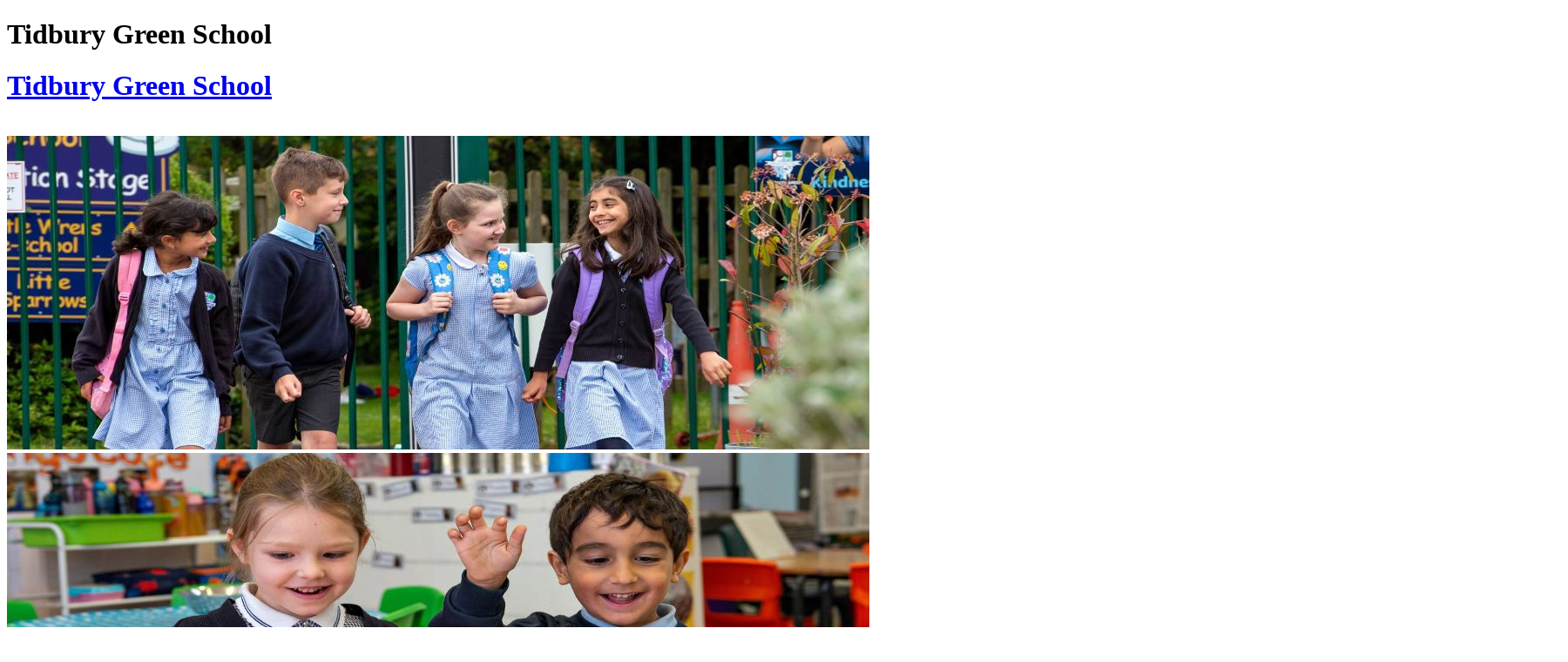

--- FILE ---
content_type: text/html
request_url: https://tidbury-green.solihull.sch.uk/Parents/School-Meals/
body_size: 10476
content:
<!-- from CSV -->
<!DOCTYPE html>
<html lang="en">
<head>
<!--pageID 2248-->

	<meta http-equiv="Content-Type" content="text/html; charset=UTF-8" />
	<title>Tidbury Green School - School Meals	</title>
	
        <meta name="description" content="Welcome to the website of Tidbury Green School, Solihull" />
        <meta name="keywords" content="Tidbury Green School, Solihull" />
        <meta name="author" content="Tidbury Green School website"/>
        
                <meta name="robots" content="INDEX, FOLLOW"/>
        
	<meta name="Copyright" content="Vividise Ltd, trading as Green Schools Online"/>
	<meta name="robots" content="INDEX, FOLLOW"/>
	<meta name="distribution" content="Global"/>
	<meta name="rating" content="General"/>
	<meta name="doc-type" content="Public"/>
	<meta name="doc-class" content="Completed"/>
	<meta name="language" content="en-gb"/>
	<meta name="revisit-after" content="2 days"/>
		
    	<!--<meta name="viewport" content="width=device-width, initial-scale=1.0, maximum-scale=1, user-scalable=no" id="viewport">-->
    <meta property="og:site_name" content="Tidbury Green School" />
<meta property="og:title" content="School Meals	" />
<meta property="og:url" content="https://www.tidbury-green.solihull.sch.uk/Parents/School-Meals/" />
<meta property="og:type" content="website" />
<meta property="og:description" content="Our school meals are freshly prepared and cooked on site every day by Solihull Catering Services." />
<meta name="twitter:card" content="summary" />
<meta name="twitter:title" content="School Meals	" />
<meta name="twitter:description" content="Our school meals are freshly prepared and cooked on site every day by Solihull Catering Services." />
<meta name="twitter:url" content="https://www.tidbury-green.solihull.sch.uk/Parents/School-Meals/" />


<link rel="shortcut icon" href="/favicon.ico" />
	<link rel="icon" href="/favicon.ico" />
<link href="/admin/public/c_boxes_buttons.css" rel="stylesheet" type="text/css" />
<link href="/inc/c.css?v=2" rel="stylesheet" type="text/css" media="screen" />

	<!--<link href="/inc/c_responsive.css" rel="stylesheet" type="text/css" media="screen" />-->

<!--[if lt IE 7]>
  <link href="/inc/c_IE6.css" rel="stylesheet" type="text/css" media="screen" />
<![endif]-->
<!--[if lt IE 8]>
  <link href="/inc/c_IE7.css" rel="stylesheet" type="text/css" media="screen" />
<![endif]-->
<style type="text/css">
	#nav li a#nav1162  					{background-color:#a1cde6; color: white;}
	#SideHeadingPages li a#subID2248		{background-color:rgba(0, 0, 0, .2);color:#FFF}
	#SideHeadingPages li a#childID2248	{text-decoration:underline;}
	ul.SideList	li.sidelist_li				{display:none;}
	ul.SideList	li.PPID2248			{display:block; }
	h4	{display:block; color:#FFF; padding:5px 20px; background-color:#086ea8; border-top:1px solid #006097; border-bottom:1px solid #006097; margin:10px 0 20px 0}
	h4	{background-position:10px center;background-repeat:no-repeat;padding-left:30px}
	h4.open{background-image:url(/i/design/expanding-faq/minus.png)}
	h4.closed{background-image:url(/i/design/expanding-faq/plus.png)}
</style>
<script type="text/javascript" src="https://ajax.googleapis.com/ajax/libs/jquery/1.8.3/jquery.min.js"></script>
<!--[if lt IE 9]><script src="http://html5shiv.googlecode.com/svn/trunk/html5.js"></script><![endif]-->
<!-- LINK TO THE GOOGLE WEBFONTS CSS FILE HERE (IE NOT @import) -->





<link href="/inc/CSS_public.css"  rel="stylesheet" type="text/css" media="screen" />



<script type="text/javascript"> 
function disableselect(e){  
return false  
}  

function reEnable(){  
return true  
}  

//if IE4+  
document.onselectstart=new Function ("return false")  
document.oncontextmenu=new Function ("return false")  
//if NS6  
if (window.sidebar){  
document.onmousedown=disableselect  
document.onclick=reEnable  
}
</script>
</head>

<body class="body_2248">
<div id="wrapper">
<div class="mask-circle"></div>

	<div id="masthead">
	
	<div id="logobar">
		  <h1 class="hidden" title="Go to home page">Tidbury Green School</h1>
		  <h1><a href="/index.asp"><span>Tidbury Green School</span></a></h1>
		</div>	
	  
        <div id="mastOverlay"></div>
        <!--code for slider-->		
                <script src="/inc/Slider/jquery.nivo.slider.pack.js" type="text/javascript"></script>
                <link rel="stylesheet" href="/inc/Slider/nivo-slider.css" type="text/css" media="screen" />
                <link rel="stylesheet" href="/inc/Slider/school-websites.css" type="text/css" media="screen" />
                <script type="text/javascript">
                $(window).load(function() {
                    $('#slider').nivoSlider({
                        effect: 'fade', 
                        animSpeed: 500,
                        pauseTime: 4000,
                        controlNav: true,
                        directionNav: false, 
                        randomStart: true
                    });
                });
                </script>
                <div class="theme-greenschools">
                <div class="mask-slider">&nbsp;</div>
                    <div id="slider" class="nivoSlider">
                        <img src="/i/photos/Gallery/home/a1_108abc.jpg" alt="Life at Tidbury Green School" />
<img src="/i/photos/Gallery/home/b12_106a.jpg" alt="Life at Tidbury Green School" />
<img src="/i/photos/Gallery/home/c13_69a.jpg" alt="Life at Tidbury Green School" />
<img src="/i/photos/Gallery/home/d14_141a.jpg" alt="Life at Tidbury Green School" />
<img src="/i/photos/Gallery/home/e15_148a.jpg" alt="Life at Tidbury Green School" />
<img src="/i/photos/Gallery/home/f16_166a.jpg" alt="Life at Tidbury Green School" />
<img src="/i/photos/Gallery/home/g17_158a.jpg" alt="Life at Tidbury Green School" />
<img src="/i/photos/Gallery/home/h177_99_a.jpg" alt="Life at Tidbury Green School" />
<img src="/i/photos/Gallery/home/i18_154a.jpg" alt="Life at Tidbury Green School" />
<img src="/i/photos/Gallery/home/j19_22_a.jpg" alt="Life at Tidbury Green School" />
<img src="/i/photos/Gallery/home/k198_32_a.jpg" alt="Life at Tidbury Green School" />
<img src="/i/photos/Gallery/home/l199_41_a.jpg" alt="Life at Tidbury Green School" />
<img src="/i/photos/Gallery/home/m34a.jpg" alt="Life at Tidbury Green School" />
<img src="/i/photos/Gallery/home/man1120_93a.jpg" alt="Life at Tidbury Green School" />

                    </div>
                 </div>
            <!--end slider code-->	

        
        
        
        <div id="navholder">
            
            <div id="nav">
            <a class="toggleMenu" href="#">Menu</a>
                <ul id="dmenu" class="nav">
<li><a href="/" id="nav1159">Home</a>
</li><li><a href="#" id="nav6156">Our School</a>
<ul><li><a href="/Our-Mission-Statement-Vision-and-Aims">Vision and Aims</a>
</li><li><a href="/Our-Behaviour-Rules">Our Behaviour Rules</a>
</li><li><a href="/Our-Values">Our Values</a>
</li><li><a href="/Our-School/Meet-our-staff">Meet Our Staff</a>
</li><li><a href="/Community/Meet-the-governors">Meet the Governors</a>
</li><li><a href="/Our-School/Our-latest-ofsted-report">Our Ofsted Report</a>
</li><li><a href="/Early-Years">Pre-school Tour</a>
</li><li><a href="/Our-School/Admissions-to-our-school">Admissions</a>
<ul><li><a href="/Tidbury-Green-School-Prospectus-2025-26">Tidbury Green School Prospectus 2025/26</a></li>
</ul></li><li><a href="/Transition">Transition</a>
</li><li><a href="/Community/School-Council">School Council</a>
</li><li><a href="/Community/ECO-committee">ECO Committee</a>
</li><li><a href="/General-Information">Opening Hours</a>
</li></ul></li><li><a href="/Our-School/Meet-our-staff" id="nav1160">Key Information</a>
<ul><li><a href="/Our-School/Inclusion">Special Educational Needs &amp; Disabilities</a>
</li><li><a href="/Parents/Pupil-Premium">Pupil Premium</a>
</li><li><a href="/Equality">Equality</a>
</li><li><a href="/Our-School/Safeguarding">Safeguarding</a>
</li><li><a href="/Parents/Our-latest-school-improvement-plan">School Improvement Plan</a>
</li><li><a href="/Performance-Data">Performance Data</a>
</li><li><a href="/British-Values">British Values</a>
</li><li><a href="/Policies">Policies</a>
</li><li><a href="/DataProtection">Data Protection</a>
</li><li><a href="/Attendance">Attendance</a>
</li><li><a href="/Sports-Premium">Sports Premium</a>
</li></ul></li><li><a href="/Pupils/Our-Curriculum-1" id="nav1161">Curriculum</a>
<ul><li><a href="/Pupils/Our-Curriculum-1">Our Curriculum</a>
</li><li><a href="/Our-Curriculum-Concepts">Our Curriculum Concepts</a>
</li><li><a href="/Pupils/English-Zone-03112017100443">Reading, Writing and Spelling at Tidbury</a>
</li><li><a href="/Pupils/Kidzone">Maths at Tidbury</a>
</li><li><a href="/Little-Wrens">Little Wrens Pre-school</a>
</li><li><a href="/Pupils/Foundation">Nursery - Penguins Class page</a>
</li><li><a href="/Pupils/Reception">Reception - Pelicans &amp; Swans Class Page</a>
</li><li><a href="/Pupils/Year-1">Year 1 - Owls &amp; Eagles Class Page</a>
</li><li><a href="/Pupils/Year-2">Year 2 - Kingfishers &amp; Seagulls Class Page</a>
</li><li><a href="/Year-3-Jays">Year 3 - Jays &amp; Ravens Class Page</a>
</li><li><a href="/Year-4-Bluebirds">Year 4 - Robins &amp; Bluebirds Class Page</a>
</li><li><a href="/Year-5-Ospreys">Year 5 - Ospreys &amp; Starlings Class Page</a>
</li><li><a href="/Pupils/Year-6">Year 6 - Toucans, Herons &amp; Puffins Class Page</a>
</li><li><a href="/Pupils/E-safety">E-safety</a>
</li><li><a href="/Pupils/Inclusion-Home-Learning-Support">Inclusion Learning Support</a>
</li></ul></li><li><a href="/Parents/Our-latest-school-improvement-plan" id="nav1162">Parents</a>
<ul><li><a href="/Community/After-School">Flamingos Before and After School Club</a>
</li><li><a href="/Community/Mentoring-Team">Family Support</a>
</li><li><a href="/Parents/Extra-Curricular-Activities">Extra Curricular Activities</a>
</li><li><a href="/School-Uniform">School Uniform</a>
</li><li><a href="/Parents/Parent-Pay">Parent Pay</a>
</li><li><a href="/Parents/School-Meals">School Meals	</a>
</li><li><a href="/Music">Music</a>
</li><li><a href="/Community/Useful-links">Useful Links</a>
</li><li><a href="/Parents/Parent-feedback">Parent Feedback</a>
</li><li><a href="/Community/Change-team">PTA</a>
</li><li><a href="/Parents/Snow-and-Emergency-School-Closure-Guidance">Snow and Emergency School Closure Guidance</a>
</li><li><a href="/Parents/Smartphone-Free-Childhood">Smartphone Free Childhood</a>
</li></ul></li><li><a href="#" id="nav1164">News</a>
<ul><li><a href="/Term-Dates">Term Dates</a>
</li><li><a href="/Calendar">Calendar</a>
</li><li><a href="/Diary">Diary Listing</a>
</li><li><a href="/News/Newsletters">Newsletters</a>
</li><li><a href="/News/Letters-Home">Letters Home</a>
</li><li><a href="/Staff-Vacancies">Staff Vacancies</a>
</li><li><a href="/Community/Training-Page">Training Page</a>
</li></ul></li></ul>
            </div><!--nav-->
        </div><!--navholder-->
	</div><!--masthead-->




	<div id="mainholder" class="clearfix">
	<div class="ColumnRight">
<div id="SideHeadingPages" class="SideHeading"><h2>Related Pages</h2>
<ul class="SideList"><li><a href="/Community/After-School" id="subID2262">Flamingos Before and After School Club</a></li>
<li><a href="/Community/Mentoring-Team" id="subID3860">Family Support</a></li>
<li><a href="/Parents/Extra-Curricular-Activities" id="subID2569">Extra Curricular Activities</a></li>
<li><a href="/School-Uniform" id="subID4884">School Uniform</a></li>
<li><a href="/Parents/Parent-Pay" id="subID2249">Parent Pay</a></li>
<li><a href="/Parents/School-Meals" id="subID2248">School Meals	</a></li>
<li><a href="/Music" id="subID37955">Music</a></li>
<li><a href="/Community/Useful-links" id="subID2256">Useful Links</a></li>
<li><a href="/Parents/Parent-feedback" id="subID56040">Parent Feedback</a></li>
<li><a href="/Community/Change-team" id="subID2252">PTA</a></li>
<li><a href="/Parents/Snow-and-Emergency-School-Closure-Guidance" id="subID4087">Snow and Emergency School Closure Guidance</a></li>
<li><a href="/Parents/Smartphone-Free-Childhood" id="subID106307">Smartphone Free Childhood</a></li>

</ul></div>
</div>
<div class="Content2Column">
<h1 class="HTXT">School Meals<img src="/i/20240315_110246_-_Copy.jpg" width="144" height="144" alt="" class="imagecircle" style="float: right;" /></h1>
<p>Our school meals are freshly prepared and cooked on site every day by Solihull Catering Services.</p>
<p>If you are not entitled to Free School Meals or Universal Infant Free School Meals, all meals must be paid for in advance.</p>
<p>For those parents who have to pay for meals, the cost is &pound;2.85 per meal (Nursery, Little Wrens) and &pound;3 for all other years, this can be paid using <a href="http://www.parentpay.com/" rel="noopener noreferrer" target="_blank">www.parentpay.com</a>. We encourage parents to make a lump sum payment and top up when the balance starts to get low.</p>
<div class="boxoutblue">
<p>Your child's account must be in credit if they would like a school meal.</p>
</div>
<p>&nbsp;</p>
<p>&nbsp;</p>
<p>&nbsp;</p>
<p>&nbsp;</p>
<p>Our menu is based on a rotating 3 week cycle. Please refer to the dates at the top of each page to ensure you are looking at the correct week.&nbsp;<span>Please note that you can set up an alert on Parentpay to let you know when your meal balance is getting low.</span></p>
<p>&nbsp;</p>
<div><em>Should your child have a food allergy, intolerance or dietary need, we require you to complete this form to make us aware of what measures need to be put in place to ensure that your child's needs are met whilst under school supervision.&nbsp;</em></div>
<div><em>This form should be completed for new or existing food allergies, intolerances or dietary needs.&nbsp;<br />Please use this form if your child has an adverse reaction to specific food or drink. Please do not use this form to let us know the food or drink that your child does not yet like.&nbsp;Once the information you share on this form is completed it will also be shared with our catering provider Solihull Catering Services.</em></div>
<div><em>Please click on the link below to complete the form or use the QR code</em></div>
<div>
<p><strong><a class="blue-mid-button" href="https://forms.office.com/Pages/ResponsePage.aspx?id=_8XsNkcZBUCdDFgUlropGz6x5hbsMUVIj4VsmArscAdUQ0k2OEU0REtNMzdCTFFIN0FTMTRTTlk1NC4u">Food Allergy, Intolerance and Dietary requirement change</a></strong></p>
</div>
<p><img src="/i/QRCode_for_Food_Allergy__Intolerance_and_Dietary_requirement_form.png" width="208" height="208" alt="" class="" /></p>
<p>&nbsp;</p>
<p><span style="font-size: 12pt;"><strong>Please click on the link below to view the menu.</strong></span></p>
<p><span style="font-size: 12pt;"></span><strong>&nbsp;<a class="blue-mid-button" href="/docs/Autumn_FC_Menu_2025__1_.pdf" rel="noopener noreferrer" target="_blank">Current&nbsp;School Menu</a></strong></p>
<p>&nbsp;<img src="/i/Week1.jpg" width="1245" height="877" alt="" class="" /></p>
<p><img src="/i/Week2.jpg" width="1245" height="879" alt="" class="" /></p>
<p><img src="/i/Week3.jpg" width="1250" height="882" alt="" class="" /></p>
<p>&nbsp;</p>
<p>&nbsp;</p>
<h1 class="HTXT">Upcoming Promotions</h1>
<p><strong>&nbsp;<img src="/i/Spaghetti123.jpg" width="499" height="725" alt="" class="" style="display: block; margin-left: auto; margin-right: auto;" /></strong></p>
<p class="x_MsoNormal">&nbsp;</p>
<strong>Here are some photo's from some of our promotion days</strong>
<p style="text-align: left;"><strong>&nbsp; &nbsp; &nbsp;Valentines Day&nbsp; &nbsp; &nbsp; &nbsp; &nbsp;&nbsp;</strong><span style="font-size: 18pt;"><br /><strong><img src="/i/IMG-20240209-WA0001.jpg" width="216" height="162" class="imageright blue-royal-border" style="float: left;" /></strong></span></p>
<p><span style="font-size: 12pt;">&nbsp;</span></p>
<p>&nbsp;</p>
<p><strong>&nbsp; &nbsp; &nbsp; &nbsp; &nbsp; &nbsp; &nbsp; &nbsp; &nbsp; &nbsp; &nbsp; &nbsp; &nbsp; &nbsp; &nbsp; &nbsp; &nbsp; &nbsp; &nbsp; &nbsp; &nbsp; &nbsp; &nbsp; &nbsp; &nbsp; &nbsp; &nbsp; &nbsp; &nbsp; &nbsp; &nbsp; &nbsp; &nbsp; &nbsp; &nbsp;&nbsp;</strong></p>
<p style="text-align: right;"><strong>&nbsp; &nbsp; &nbsp;&nbsp;</strong></p>
<p style="text-align: left;"><strong><span>&nbsp; &nbsp; &nbsp; &nbsp; &nbsp; &nbsp; &nbsp; &nbsp; &nbsp; &nbsp; &nbsp; &nbsp; &nbsp; &nbsp; &nbsp; &nbsp; &nbsp; &nbsp; &nbsp; &nbsp; &nbsp; &nbsp; &nbsp; &nbsp; &nbsp; &nbsp; &nbsp; &nbsp; &nbsp; &nbsp; &nbsp; &nbsp; &nbsp; &nbsp; &nbsp; &nbsp; &nbsp; &nbsp; &nbsp; &nbsp; &nbsp; &nbsp; &nbsp; &nbsp; &nbsp; &nbsp; &nbsp;Christmas&nbsp; &nbsp; &nbsp; &nbsp; &nbsp; &nbsp; &nbsp; &nbsp; &nbsp; &nbsp; &nbsp; &nbsp; &nbsp; &nbsp; &nbsp; &nbsp; &nbsp; &nbsp; &nbsp; &nbsp; &nbsp; &nbsp; &nbsp; &nbsp; &nbsp; &nbsp; &nbsp; &nbsp; &nbsp; &nbsp; &nbsp;</span>World Book Day&nbsp; &nbsp; &nbsp; &nbsp; &nbsp; &nbsp; &nbsp; &nbsp; &nbsp;</strong></p>
<p style="text-align: left;">&nbsp;&nbsp;<img src="/i/20240307_112951.jpg" width="280" height="210" class="imageright blue-royal-border" />&nbsp;&nbsp;<img src="/i/20231208_113125.jpg" width="280" height="210" class="imageleft blue-royal-border" /></p>
<p><strong>&nbsp;</strong></p>
<p>&nbsp;</p>
<p>&nbsp;</p>
<p>&nbsp;</p>
<p>&nbsp;</p>
<p><strong>&nbsp;</strong></p>
<p><strong>Please click on the links below to view the Allergens &amp; Traffic Lights for our menus.</strong></p>
<p><strong><a class="blue-mid-button" href="/docs/FC_SS_Wk_1_-_Traffic_Lights.pdf" rel="noopener noreferrer" target="_blank">Traffic Lights Week 1</a></strong></p>
<p><strong><a class="blue-mid-button" href="/docs/FC_SS25_Week_2_Traffic_Lights.pdf" rel="noopener noreferrer" target="_blank">Traffic Lights Week&nbsp;2</a></strong></p>
<p><strong><a class="blue-mid-button" href="/docs/FC_SS25_Week_3_Traffic_Lights.pdf" rel="noopener noreferrer" target="_blank">Traffic Lights Week 3</a></strong></p>
<p>&nbsp;</p>
&nbsp; &nbsp;&nbsp;&nbsp;</div>

	</div><!--mainholder-->
</div>
<div class="footerholder">
<div class="footer">


<form name="FormSearch" method="post" action="/inc/Search/" id="FS">
            <label for="textfield" class="hidden">Search site...</label>
            <input name="S" type="text" class="fieldsearch" id="S" onfocus="MM_setTextOfTextfield('S','','')" value="Search site..." />
            <label for="Submit" class="hidden">GO</label>
            <INPUT TYPE="image" class="buttonsearch" src="/i/design/bg_button_search.gif" ALT="Search"  BORDER="0"></form>
            <a class="ceop-button" href="http://ceop.police.uk/safety-centre/" target="_blank"><img src="/i/design/CEOP-button.gif" style="
    width: 99px;
" /></a>
            
            
            
<div class="footer_credit">Primary School Website Design <br>by <a href="http://www.greenhouseschoolwebsites.co.uk" target="_blank">Greenhouse School Websites</a></div>
<p>Copyright &copy;&nbsp;2026&nbsp;Tidbury Green School &middot; <a href="/legal/index.asp"> Legal Information </a><br />
Dickens Heath Road, Tidbury Green, Solihull, B90 1QW <br />
			Tel: 01564 823189   <br />
			Email: <a href="mailto:office@tidbury-green.solihull.sch.uk?subject=Enquiry from website">office@tidbury-green.solihull.sch.uk </a></p>

</div>

<div class="CMSawards" contenteditable="false">
<ul>
<li><img src="/i/Champion_School.png" width="451" height="215" /></li>
<li><img src="/i/Thrive.jpg" width="59" height="59" /></li>
<li><img src="/i/School_Games_2025.png" width="300" height="280" /></li>
<li><img src="/i/Healthy_School.png" width="400" height="245" /></li>
<li><img src="/i/Eco_adj.jpg" width="1080" height="1080" /></li>
<li style="width: 88px; height: 72px;"><img src="/i/graphics/thumbnail_LOGO_Gold.jpg" width="940" height="788" /></li>
<li style="width: 88px; height: 72px;"><img src="/i/Am_Schl_Blk_RGB.jpg" width="1752" height="679" /></li>
</ul>
<p></p>
</div>



</div>
<!-- fonts -->
<link href='https://fonts.googleapis.com/css?family=Berkshire+Swash' rel='stylesheet' type='text/css'>
<script src="//use.typekit.net/oyt2wyc.js"></script>
<script>try{Typekit.load();}catch(e){}</script>

<!--[if lt IE 9]>
	<script src="http://html5shiv.googlecode.com/svn/trunk/html5.js"></script>
<![endif]-->
<script language="Javascript" type="text/javascript">
function MM_findObj(n, d) { //v4.01
  var p,i,x;  if(!d) d=document; if((p=n.indexOf("?"))>0&&parent.frames.length) {
    d=parent.frames[n.substring(p+1)].document; n=n.substring(0,p);}
  if(!(x=d[n])&&d.all) x=d.all[n]; for (i=0;!x&&i<d.forms.length;i++) x=d.forms[i][n];
  for(i=0;!x&&d.layers&&i<d.layers.length;i++) x=MM_findObj(n,d.layers[i].document);
  if(!x && d.getElementById) x=d.getElementById(n); return x;
}
function MM_setTextOfTextfield(objName,x,newText) { //v3.0
  var obj = MM_findObj(objName); if (obj) obj.value = newText;
}
(function (flags, app) {
    os('Win', 'os-win');
    os('Mac', 'os-mac');

    if (document.documentElement) {
        document.documentElement.className += flags.join(' ');
    }

    function os (s, f) { if (app.indexOf(s) !== -1) flags.push(f); }

}([''], String(navigator && navigator.appVersion)));
</script>
<!-- end of code for expanding FAQs -->

<!-- <!-- <script type="text/javascript" src="/inc/js/doubletaptogo.js"></script> --> -->
<script type="text/javascript">
$(document).ready(function() {

	var cl = $('.ColumnLeft div').length;
	var cr = $('.ColumnRight div').length;
	if (cl == 0 && cr == 0) {
	// $('.Content2Column').attr('class','Content1Column');
	// $('.ColumnLeft, .ColumnRight').hide();
	} /* if empty sidebars, change content2 to content1  */

	$('#dmenu > li > a[href="#"]:not(.auto-list-modal)').each(function() {
	  var childlink =  $(this).parent().find("ul li:first > a").attr("href");
	  $(this).attr('href', childlink);
	}); /* no # links */
	
	
	$("#dmenu li a").each(function() {
		if ($(this).next().length > 0) {
			$(this).addClass("parent");
		};
	}); /* add parent class */
	
	//$("#dmenu li:has(ul)").doubleTapToGo(); /* touch device menus */
});
	


/////////////// RESPONSIVE JS //////////////////
//    function checkWidth() {
//        var windowSize = $(window).width();
//        if (windowSize < 481) {
//            console.log("screen width is less than ");
//			$(".ColumnLeft").insertAfter(".Content2Column");
//			$(".ColumnRight").insertAfter(".Content2Column");
//			$(".footer_credit").insertAfter(".footer");
//		}
//		else {
//		console.log("screen width is greater than or equal to 481");
//		}
//	}
//	
//	checkWidth();
//
//	var ww = document.body.clientWidth;
//	
//	$(".toggleMenu").click(function(e) {
//		e.preventDefault();
//		$(this).toggleClass("active");
//		$(".nav").toggle();
//	});
//	
//
//	$(window).bind('resize orientationchange', function() {
//		ww = document.body.clientWidth;
//		adjustMenu();
//	});
//
//	var adjustMenu = function() {
//		if (ww < 481) {
//			$(".toggleMenu").css("display", "inline-block");
//			if (!$(".toggleMenu").hasClass("active")) {
//				$(".nav").hide();
//			} else {
//				$(".nav").show();
//			}
//			$(".nav li").unbind('mouseenter mouseleave');
//			$(".nav li a.parent").unbind('click').bind('click', function(e) {
//				// must be attached to anchor element to prevent bubbling
//				e.preventDefault();
//				$(this).parent("li").toggleClass("hover");
//			});
//		} 
//		else if (ww >= 481) {
//			$(".toggleMenu").css("display", "none");
//			$(".nav").show();
//			$(".nav li").removeClass("hover");
//			$(".nav li a").unbind('click');
//			$(".nav li").unbind('mouseenter mouseleave').bind('mouseenter mouseleave', function() {
//			 	// must be attached to li so that mouseleave is not triggered when hover over submenu
//			 	$(this).toggleClass('hover');
//			});
//		}
//	}
//	
//	adjustMenu();



</script>
<script type="text/javascript" src="/inc/js/expandingfaq.js"></script>



<!-- reload on orientation or size change -->
<script type="text/javascript">
    window.onorientationchange = function() { 
        var orientation = window.orientation; 
            switch(orientation) { 
                case 0:
                case 90:
                // case -90: window.location.reload(); 
                break; } 
    };
</script><!--end orientation code-->

<!-- expanding code-->
<script type="text/javascript">
$(document).ready(function() {
    $('h4').each(function(){ 
        $(this).nextUntil("h4, h5").wrapAll('<div class="answer" />');
        $(this).addClass('question');
        $(this).addClass('closed');
        $(this).css('cursor','pointer');
    });
    $('.answer').hide(); /* hide all the answers */
    $('h4.question').click(function(){
        $(this).next().toggle();
        $(this).toggleClass('closed');
        $(this).toggleClass('open');
    });
});
</script>
<!--end expanding code-->









 <script type="text/javascript" charset="UTF-8" src="/admin/public/cookies.js"></script>

 <script type="text/javascript" charset="UTF-8" src="/admin/public/cookies.js"></script>


<!-- hide sidebars if empty -->
<script type="text/javascript">
	var cleft = $.trim($('.ColumnLeft').text()).length;
	var cright = $.trim($('.ColumnRight').text()).length;
	// If sidebars are empty, change Content2Column to Content1Column
	if (cleft < 4 && cright < 4) {
	  $('.Content2Column').attr('class','Content1Column');
	  $('.ColumnLeft, .ColumnRight').hide();	}
	if (cleft > 4 && cright < 4) {
	  $('.Content3Column').attr('class','Content2Column');
	  $('.ColumnRight').hide();	}
	if (cleft < 4 && cright > 4) {
	  $('.Content3Column').attr('class','Content2Column');
	  $('.ColumnLeft').hide();	}
</script>
<!--end sidebar hide -->


<script type="text/javascript">	
	//// add tableborder class on small displays
	if ($(window).width() < 960) {
		$('table').each(function() {
			if ($(this).prop('scrollWidth') > $(this).width() ) {
				$(this).wrap("<div class='js-scrollable'></div>");
				if (!$(this).attr('class') || !$(this).attr('class').length) $(this).addClass('tableborder')
				new ScrollHint('.js-scrollable');
				}						
			})
	}
	
	if ($(window).width() < 500) {
		var MobileImage = $('#mainholder img');
			MobileImage.each(function () {
				var that = $(this);
				if (that.width() > 200) {
					that.addClass('imagefullwidth');
				}
			})
	}
	
	$( window ).resize(function() {
			$('table').each(function() {
					if (!$(this).attr('class') || !$(this).attr('class').length) $(this).addClass('tableborder')
				})
	});
	//$('table').click(function () {
		//$(".scroll-hint-icon'").hide();
		//});

	// block search from submitting if empty		
	document.getElementById("FS").onsubmit = function () {
		if (!document.getElementById("search-field").value) {
			 document.getElementById("search-field").placeholder='Enter search text';
			return false;
		}
	else {
		document.getElementById("search-submit").disabled = true;
				return true;
		}
	}

// add alt tags to .backstretch images
document.addEventListener('DOMContentLoaded', function () {
function addAltTags() {
const altImages = document.querySelectorAll('.backstretch img');
altImages.forEach(function (img) {if (!img.hasAttribute('alt') || img.getAttribute('alt').trim() === '') {img.setAttribute('alt', 'A photo from Tidbury Green School');}});}
addAltTags();
const altObserver = new MutationObserver(addAltTags);
altObserver.observe(document.querySelector('.backstretch'), {childList: true,subtree: true});
});
</script> 


<!-- inline modal code -->
	<link rel="stylesheet" href="/admin/inc/FrontEndFiles/modal/gswMultiModal.css">
	<script src="/admin/inc/FrontEndFiles/modal/gswMultiModal.js"></script>
<!-- end modal code -->
<script>
  (function(i,s,o,g,r,a,m){i['GoogleAnalyticsObject']=r;i[r]=i[r]||function(){
  (i[r].q=i[r].q||[]).push(arguments)},i[r].l=1*new Date();a=s.createElement(o),
  m=s.getElementsByTagName(o)[0];a.async=1;a.src=g;m.parentNode.insertBefore(a,m)
  })(window,document,'script','//www.google-analytics.com/analytics.js','ga');

  ga('create', 'UA-60727522-1', 'auto');
  ga('send', 'pageview');

</script>
</body>
</html>



--- FILE ---
content_type: text/plain
request_url: https://www.google-analytics.com/j/collect?v=1&_v=j102&a=1293679880&t=pageview&_s=1&dl=https%3A%2F%2Ftidbury-green.solihull.sch.uk%2FParents%2FSchool-Meals%2F&ul=en-us%40posix&dt=Tidbury%20Green%20School%20-%20School%20Meals&sr=1280x720&vp=1280x720&_u=IEBAAEABAAAAACAAI~&jid=573108136&gjid=1812377094&cid=2048718949.1768744563&tid=UA-60727522-1&_gid=862421792.1768744563&_r=1&_slc=1&z=1554963328
body_size: -454
content:
2,cG-9MXYVV62L8